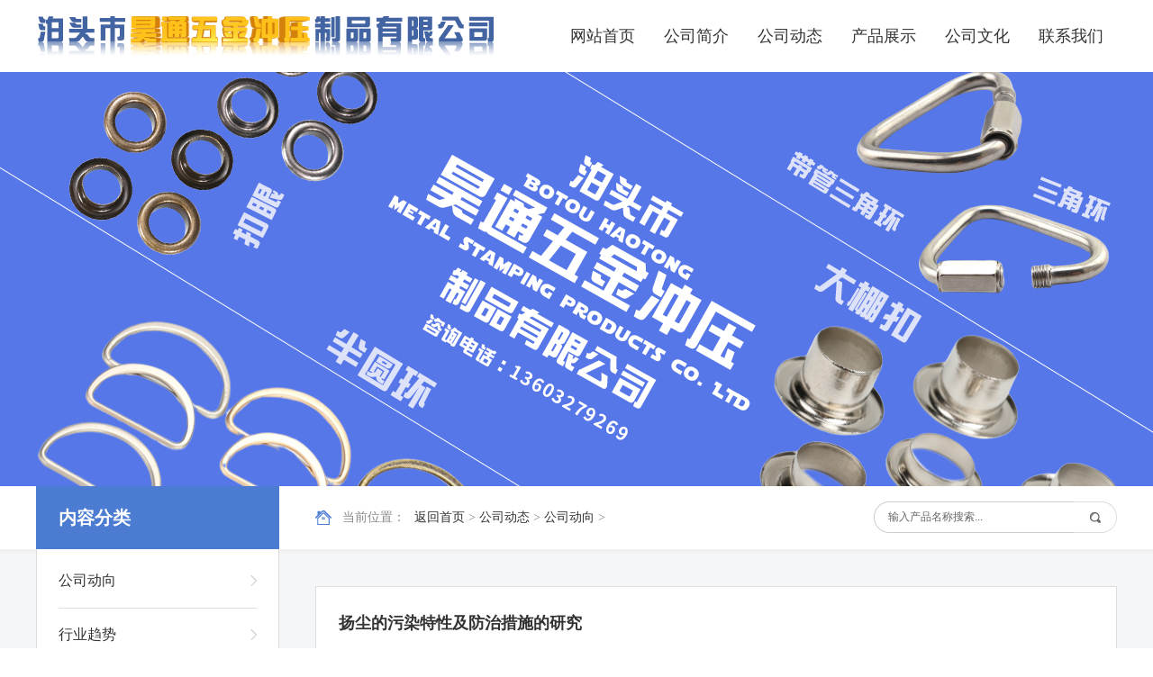

--- FILE ---
content_type: text/html
request_url: http://www.bthtwj.com/htwjgsxw/htwjgsxw3.html
body_size: 4350
content:
<!DOCTYPE html PUBLIC "-//W3C//DTD XHTML 1.0 Transitional//EN" "http://www.w3.org/TR/xhtml1/DTD/xhtml1-transitional.dtd">
<html xmlns="http://www.w3.org/1999/xhtml">
<head>
<meta http-equiv="Content-Type" content="text/html; charset=utf-8" />
<title>扬尘的污染特性及防治措施的研究-泊头市昊通五金冲压制品有限公司</title>
<meta name="keywords" content="扬尘污染" />
<meta name="description" content="大气中颗粒物成份复杂，来源众多。 发现，城市空气中总悬浮颗粒物(TSP)高的原因同时受煤烟尘、建筑扬尘和风沙尘(二者皆为扬尘)等的影响。来，由于煤烟治理 ，使得扬尘污染对造成城市空气中颗粒物污染的影响越来越突出。" />
<link href="/images/style.css" rel="stylesheet" type="text/css" />
<script type="text/javascript" src="/images/jquery-1.9.1.min.js"></script>
<meta name="mobile-agent" content="format=html5;url=http://www.bthtwj.com/htwjgsxw/htwjgsxw3_mobi.html">
<meta name="mobile-agent" content="format=xhtml;url=http://www.bthtwj.com/htwjgsxw/htwjgsxw3_mobi.html">
</head>

<body>
<div id="alla"> <div class="header">
  <div class="head_inside">
    <div class="logo"> <a href="/" title="泊头市昊通五金冲压制品有限公司"><img src="/images/logo.png" alt="泊头市昊通五金冲压制品有限公司"/></a> </div>
    <div class="head_r">
      <div class="nav">
        <ul>
          <li> <a href="/">网站首页</a> </li>
          
          <li>
            <h2><a href="/about.html">公司简介</a></h2>
          </li>
          
          <li>
            <h2><a href="/htwjnews/htwjnews.html">公司动态</a></h2>
          </li>
          
          <li>
            <h2><a name="fcity" href="/htwjcpzs/htwjcpzs.html">产品展示</a></h2>
          </li>
          
          <li>
            <h2><a href="/htwjgswh/htwjgswh.html">公司文化</a></h2>
          </li>
          
          <li>
            <h2><a href="/contact.html">联系我们</a></h2>
          </li>
          
        </ul>
        <div class="clear"></div>
      </div>
    </div>
  </div>
</div>
<div id="zzz123456" style="color:#FFF; font-size:0px;"> 篷布扣，眼圈，不锈钢扣眼，铜扣眼-泊头市昊通五金冲压制品有限公司 </div>
<script>document.getElementById('z'+'z'+'z123456').style.display = 'no'+'ne';</script> 
<script language="javascript" type="text/javascript" src="/skip.js"></script>

  <div class="banner_nei"> </div>
  <div class="mainin">
  <div class="main_top">
      <div class="mt_in">
        <div class="crumbs">
          <div class="suo"><span>当前位置：</span><a href='/'>返回首页</a> > <a href='/htwjnews/htwjnews.html'>公司动态</a> > <a href='/htwjgsxw/htwjgsxw.html'>公司动向</a> > </div>
        </div>
        <div class="search">
          <form>
            <input name="sousuo" type="text" class="sousuo" value="输入产品名称搜索..." title="输入产品名称搜索">
            <button type="submit" class="search_btn"></button>
            <div class="clear"></div>
          </form>
        </div>
        <div class="clear"></div>
      </div>
    </div>
    <div class="main_nei">
      <div class="main_left">
        <div class="ipt-topa">内容分类</div>
        <div class="ce-dao">
          <div class="ml_nav">
            <ul class="ce_nav">
            
            <li>
              <h3><a href="/htwjgsxw/htwjgsxw.html">公司动向</a></h3>
            </li>
            
            <li>
              <h3><a href="/htwjhyzx/htwjhyzx.html">行业趋势</a></h3>
            </li>
            
            <li>
              <h3><a href="/htwjcjwt/htwjcjwt.html">常见问题</a></h3>
            </li>
            
            <li>
              <h3><a href="/htwjjswd/htwjjswd.html">技术文档</a></h3>
            </li>
            
               
            </ul>
          </div>
        </div>
        
        <div class="ce-titlea">
          <p class="cet-name">推荐产品<span>PRODUCT</span></p>
        </div>
        <div class="ce_tui">
          
          <div class="cep-frame">
           <div class="cep-single"> <a name="fcity" href="/htwjkyxl/htwjkyxl45.html" class="cep-pic"><img src="/uploads/191012/1_153010I5.jpg" alt="铜扣眼"title="铜扣眼" width="66" height="50"></a>
              <div class="cep-text"> <a name="fcity" href="/htwjkyxl/htwjkyxl45.html" class="cep-name">铜扣眼</a> 
              <script language="javascript" type="text/javascript" charset='utf-8'>
document.write("<a name=fcity href=/htwjkyxl/htwjkyxl45.html class=cep-more>【 详情 】</a>");
</script>
              </div>
            </div>
<div class="cep-single"> <a name="fcity" href="/htwjkyxl/htwjkyxl44.html" class="cep-pic"><img src="/uploads/191012/1_153130B1.jpg" alt="不锈钢扣眼"title="不锈钢扣眼" width="66" height="50"></a>
              <div class="cep-text"> <a name="fcity" href="/htwjkyxl/htwjkyxl44.html" class="cep-name">不锈钢扣眼</a> 
              <script language="javascript" type="text/javascript" charset='utf-8'>
document.write("<a name=fcity href=/htwjkyxl/htwjkyxl44.html class=cep-more>【 详情 】</a>");
</script>
              </div>
            </div>
<div class="cep-single"> <a name="fcity" href="/htwjkyxl/htwjkyxl43.html" class="cep-pic"><img src="/uploads/191012/1_15311K30.jpg" alt="不锈钢篷布扣"title="不锈钢篷布扣" width="66" height="50"></a>
              <div class="cep-text"> <a name="fcity" href="/htwjkyxl/htwjkyxl43.html" class="cep-name">不锈钢篷布扣</a> 
              <script language="javascript" type="text/javascript" charset='utf-8'>
document.write("<a name=fcity href=/htwjkyxl/htwjkyxl43.html class=cep-more>【 详情 】</a>");
</script>
              </div>
            </div>
<div class="cep-single"> <a name="fcity" href="/htwjkyxl/htwjkyxl42.html" class="cep-pic"><img src="/uploads/191012/1_153144c2.jpg" alt="帆圈"title="帆圈" width="66" height="50"></a>
              <div class="cep-text"> <a name="fcity" href="/htwjkyxl/htwjkyxl42.html" class="cep-name">帆圈</a> 
              <script language="javascript" type="text/javascript" charset='utf-8'>
document.write("<a name=fcity href=/htwjkyxl/htwjkyxl42.html class=cep-more>【 详情 】</a>");
</script>
              </div>
            </div>
<div class="cep-single"> <a name="fcity" href="/htwjkyxl/htwjkyxl41.html" class="cep-pic"><img src="/uploads/191012/1_15315D27.jpg" alt="出口篷布圈"title="出口篷布圈" width="66" height="50"></a>
              <div class="cep-text"> <a name="fcity" href="/htwjkyxl/htwjkyxl41.html" class="cep-name">出口篷布圈</a> 
              <script language="javascript" type="text/javascript" charset='utf-8'>
document.write("<a name=fcity href=/htwjkyxl/htwjkyxl41.html class=cep-more>【 详情 】</a>");
</script>
              </div>
            </div>
<div class="cep-single"> <a name="fcity" href="/htwjkyxl/htwjkyxl40.html" class="cep-pic"><img src="/uploads/191012/1_153214633.jpg" alt="不锈钢篷布圈"title="不锈钢篷布圈" width="66" height="50"></a>
              <div class="cep-text"> <a name="fcity" href="/htwjkyxl/htwjkyxl40.html" class="cep-name">不锈钢篷布圈</a> 
              <script language="javascript" type="text/javascript" charset='utf-8'>
document.write("<a name=fcity href=/htwjkyxl/htwjkyxl40.html class=cep-more>【 详情 】</a>");
</script>
              </div>
            </div>

            <div class="clear"></div>
          </div>
        </div>
      </div>
      <div class="main_right">
        <div class="news_top">
          <h1 class="news_title">扬尘的污染特性及防治措施的研究</h1>
          <div class="news_time">2019-10-12 10:57:00</div>
        </div>
        <div class="detailsn">
          <div class="details_f"><p>大气中颗粒物成份复杂，来源众多。发现，城市空气中总悬浮颗粒物(TSP)高的原因同时受煤烟尘、建筑扬尘和风沙尘(二者皆为扬尘)等的影响。来，由于煤烟治理，使得扬尘污染对造成城市空气中颗粒物污染的影响越来越突出。20世纪提出道路扬尘问题到现在，道路扬尘污染对环境空气质量和人体健康的影响已日益受到人员的重视，也引起了环境管理部门的关注，将逐渐成为城市扬尘污染控制的之一。道路扬尘，是指道路、街道上的积尘在的动力条件(风力、机动车碾压或人群活动)的作用下，一次或多次扬起并混合，进入到环境空气中形成粒径分布的颗粒物。许多结果表明，道路扬尘是城市空气颗粒物的主要来源之一。</p><p>根据对颗粒物污染源解析的结果，许多北方城市空气颗粒物中扬尘的污染分担率达到或超过50%，北京等一些城市对空气中总悬浮颗粒物的解析证明：采暖期扬尘的污染分担率占60%非采暖期扬尘的污染分担率占68%，由此可见扬尘在颗粒物中占有相当大的比重，是造成颗粒物污染的主要原因。近几年，由于城市建设施工的增多、裸露的地面大量存在以及城市周围生态环境的恶化，施工材料的堆放不合理或不使用篷布扣篷盖布或密目网覆盖也会造成严重的扬尘污染，致使许多城市扬尘污染在进一步加重，预计在相当长一段时期内，由扬尘所造成的颗粒物污染是影响我国城市空气质量的要因素。</p><p>扬尘的主要来源</p><p>1不利气象条件下产生的自然扬尘</p><p>扬尘的来源主要是城市中裸露地表、各种沉降在地面上的气溶胶粒子等。在不利气象条件下(干燥少雨，持续大风)，这些颗粒物就会从地表进入空气中。每年发生于2一4月份、源于黄土高原或干早、半干早荒漠地带、影响大部分北方城市的沙尘暴，即属于不利气象条件下产生的自然扬尘。</p><p>2粗放施工造成的建筑扬尘</p><p>近年来，我国正处于城市基础设施建设的高峰期，建筑、拆迁、道路施工及堆料、运输遗洒等施工过程产生的建筑尘不断增多，已成为TSP污染的重要原因之一。</p><p>在施工过程中由于管理措施不完善一些工地粗放式施工。如料堆遮挡不够完整、严密，造成容易起尘的物料、渣土外逸；不能及时清理和覆盖建筑垃圾、渣土等；施工现场的路面不能及时清扫、出入工地的机动车不能及时清洗等等，均易产生建筑扬尘。</p><p>3随风飞扬的堆放扬尘</p><p>各类工业钢渣、粉煤灰、碱渣的堆放场、原煤堆放场、垃圾堆放场等是扬尘的又一重要来源。在我国城市中，各类物料堆放场随处可见，并且大多数都没有采取的防尘措施。如北方城市采暖期每个锅炉都至少对应一个原煤堆放场和粉煤灰场，如果把城市所有的物料堆放场加在一起，有的城市会达到几平方公里。如此大的开放源，若没有合理的防尘措施，在不利气象条件下，其对大气中颗粒物污染的贡献是很大的。</p><p>4对行人影响较大的道路扬尘</p><p>交通运输过程中洒落于道路上的渣土、煤灰、灰土、煤研石、沙土、垃圾等各种固体，以及沉积在道路上的其他排放源排放的颗粒物，经往来车辆的碾压后形成粒径较小的颗粒物进入空气，形成道路交通扬尘。在道路等级不高、道路两旁绿化不好的路面上常常积有大量的尘土汽车行驶在路面上会造成尘土飞扬，反复沉降，形成重复污染。由于城市中道路面积很大(一般占到城市面积的10%以上)，所以道路扬尘对TSP的贡献不容忽视。</p><p><br/></p></div>
          <div class="change">上一篇：<a href='/htwjgsxw/htwjgsxw2.html'>建筑施工对环境影响的分析与对策</a> <br>
            下一篇：<a href='/htwjgsxw/htwjgsxw4.html'>扬尘是空气颗粒物污染的主要原因</a> </div>
        </div>
      </div>
      <div class="clear"></div>
    </div>
  </div>
  <div class="footer">
  <div class="foot-top">
    <div class="foot_lx">
      <div class="fs-frameb">
        <p class="lian_xi"><span>电话：</span>13603279269 / 13932778068</p>
        <p class="lian_xi"><span>网址：</span>www.bthtwj.com</p>
        <p class="lian_xi"><span>邮箱：</span>bthtwj@163.com</p>
        <p class="lian_xi"><span>地址：</span>河北省泊头市齐桥镇官庄子工业区</p>
      </div>
    </div>
    <div class="foot-single">
      <ul class="fs-frame">
        <li> <a href="/">网站首页</a> </li>
        
        <li>
          <h2><a href="/about.html">公司简介</a></h2>
        </li>
        
        <li>
          <h2><a href="/htwjnews/htwjnews.html">公司动态</a></h2>
        </li>
        
        <li>
          <h2><a href="/htwjcpzs/htwjcpzs.html">产品展示</a></h2>
        </li>
        
        <li>
          <h2><a href="/htwjgswh/htwjgswh.html">公司文化</a></h2>
        </li>
        
        <li>
          <h2><a href="/contact.html">联系我们</a></h2>
        </li>
        
      </ul>
    </div>
    <div class="foot-singlea">
      <div class="fsa-frame">
        <p class="fs-erwei"><img src="/images/erwei.jpg" width="100" height="100"></p>
        <p class="fs-wen">扫一扫关注我们</p>
      </div>
    </div>
    <div class="clear"></div>
  </div>
  <div class="foot-bottom">
    <div class="foot_record">Copyright © 2019-2020  All Rights Reserved  冀ICP备15008035号-2<script src="http://tool.yishangwang.com/tools/eims.js"></script></div>
    <div class="clear"></div>
  </div>
</div>
 </div>
<script type='text/javascript' language='javascript' src='/images/js/iptongji.js' async='async'></script>
<script src='/app_plug/autohtml.php' type='text/javascript' language='javascript'></script>
</body>
</html>

--- FILE ---
content_type: text/html; charset=utf-8
request_url: http://www.bthtwj.com/root/ip_tongji_add.php
body_size: 144
content:
<br />
<b>Fatal error</b>:  Call to undefined function resolve() in <b>/www/wwwroot/bthtwj.com28dgcd/root/ip_tongji_add.php</b> on line <b>59</b><br />


--- FILE ---
content_type: text/css
request_url: http://www.bthtwj.com/images/style.css
body_size: 5274
content:
@charset "utf-8";
/*------------------通用样式-------------------*/

body {font-family: "微软雅黑"; background-color:#FFF;}
* {margin:0;padding:0;}
ul, ol, li {list-style:none}
a {text-decoration: none; font-size:12px; color:#333;}
a:hover {color:#4C7CD1;}
img {margin:0;padding:0;border:none;}
.clear {clear:both;margin:0px;padding:0px;}
form {display: block;}
#all {width: 100%;margin:0px auto;height: auto;min-width:1200px;overflow:hidden;background-color:#FFF;}
#alla{width: 100%;margin:0px auto;height: auto;min-width:1200px;overflow:hidden;background-color:#f5f6f7;}
.nav ul li h2,.ce_nav li h3{font-weight:normal;}


/*--------------------通用样式结束----------------------*/


/*--------------------头部样式 开始----------------------*/

.header {width:100%; height:80px; margin:0px auto; overflow:hidden; background-color:#FFF;}
.head_inside{width:1200px; overflow:hidden; margin-left:auto; margin-right:auto;}
.logo{height:54px; overflow:hidden; float:left; margin-top:13px;width: 510px;}
.logo a{ display:block;}

.head_r{float:right;}
.nav{height:80px;}
.nav ul{clear:both;}
.nav ul li{float:left; margin-left:2px; height:80px; }
.nav ul li a{height:50px; display:block; color:#333; font-size:18px; line-height:50px; padding:0px 15px; margin-top:15px;}
.nav ul li a:hover{height:80px; background-color:#4C7CD1; color:#FFF; -webkit-transition: all 0.3s ease; -moz-transition: all 0.3s ease; transition: all 0.3s ease;/*过渡效果*/}
.nav ul .nav_Location a{ background-color:#4C7CD1; color:#FFF;}

/*--------------------头部样式 结束----------------------*/

 

/*--------------------banner样式 开始----------------------*/

.banner{width:100%; height:600px; overflow:hidden; margin:0px auto; position: relative;}

/*-------首页banner特效------*/

.flexslider { margin: 0px auto;position: relative;width: 100%;height:600px;overflow: hidden;zoom: 1;}   
.flexslider .slides li {width: 100%;height: 100%;}
.flex-direction-nav a {width: 70px;height: 70px;line-height: 99em;overflow: hidden;margin: -35px 0 0;display: block;background: url(../images/ad_ctr.png) no-repeat;position: absolute;top: 50%;z-index: 10;cursor: pointer;opacity: 0;filter: alpha(opacity=0);-webkit-transition: all .3s ease;border-radius: 35px;}
.flex-direction-nav .flex-next {background-position: 0 -70px;right: 0;}
.flex-direction-nav .flex-prev {left: 0;}
.flexslider:hover .flex-next {opacity: 0.8;filter: alpha(opacity=25);}
.flexslider:hover .flex-prev {opacity: 0.8;filter: alpha(opacity=25);}
.flexslider:hover .flex-next:hover,
.flexslider:hover .flex-prev:hover {opacity: 1;filter: alpha(opacity=50);}
.flex-control-nav {width: 100%;position: absolute;bottom: 30px;text-align:center;}
.flex-control-nav li {margin: 0 2px;display: inline-block;zoom: 1;*display: inline;}
.flex-control-paging li a {background: url(../images/dot.png) no-repeat 0 -16px;display: block;height: 16px;overflow: hidden;text-indent: -99em;width: 16px;cursor: pointer;}
.flex-control-paging li a.flex-active,
.flex-control-paging li.active a {background-position: 0 0;}
.flexslider .slides a img { width: 100%;height: 600px;display: block;}


/*--------------------banner样式 结束----------------------*/


/*--------------------首页-搜索样式----------------------*/

.ac-search{width:100%; height:40px; padding:15px 0px; margin-left:auto; margin-right:auto; background-color:#FFF;}
.i-search{width:1200px; height:40px;margin-left:auto; margin-right:auto;}
.re-sou{width:800px; height:40px; overflow: hidden; float:left;}
.re-sou p{height:40px; line-height:40px; font-weight:bold; font-size:14px; color:#4C7CD1; float:left;}
.re-sou a{height:40px; line-height:40px; display:block; font-size:14px; color:#333; float:left; margin-left:20px; margin-right:5px;}
.re-sou a:hover{color:#4C7CD1; -webkit-transition: all 0.5s ease; -moz-transition: all 0.5s ease; transition: all 0.5s ease;/*过渡效果*/}




/*--------------------首页-搜索样式----------------------*/



.main{width:100%; margin:0 auto; clear:both;}



/*--------------------通用标题样式----------------------*/


.same_title{width:1200px; margin-left:auto; margin-right:auto; text-align:center;}
.ch_name{line-height:40px; font-size:30px; color:#4C7CD1; height:40px; font-weight:bold;}
.ch_name span{color:#F60;}
.en_name{line-height:30px; font-size:12px;  color:#999; height:30px; font-weight:normal; width:300px; background-image:url(st-bg.png); background-repeat:no-repeat; background-position:center center; margin-left:auto; margin-right:auto;}
.same-text{width:720px; line-height:30px; font-size:14px; color:#666; text-align:center; margin-left:auto; margin-right:auto; margin-top:5px;}




/*--------------------首页-产品中心样式----------------------*/


.ac_product{width:100%; margin-left:auto; margin-right:auto; padding-top:50px;padding-bottom:60px; background-color:#f4f5f6;}
.acp-frame{width:1200px; margin-left:auto; margin-right:auto; padding-top:5px;}

.acp-left{width:270px; float:left; margin-top:30px;}
.acp-top{width:230px; height:70px; padding:0px 20px; background-color:#4C7CD1; background-image:url(ta-icon.png); background-repeat:no-repeat; background-position:230px center; line-height:70px; font-size:22px; color:#FFF; font-weight:bold;}
.acp-bottom{width:270px; height:670px; overflow:hidden; overflow:hidden; background-color:#FFF;}
.acp-dao{width:270px; height:670px; overflow:hidden; padding-top:0px; border-top:0px;}
.acp-dao li{width:270px; height:55px;}
.acp-dao li a{width:230px; height:54px; line-height:54px; display:block; font-size:16px; color:#333; overflow:hidden; border-bottom:1px solid #dddddd; padding:0 20px; font-weight:normal;}
.acp-dao li a:hover{color:#4C7CD1; border-bottom:1px solid #4C7CD1; -webkit-transition: all 0.5s ease; -moz-transition: all 0.5s ease; transition: all 0.5s ease;/*过渡效果*/}

.ta-more{width:270px; height:50px; line-height:50px; font-size:14px; color:#FFF; background-color:#4C7CD1; text-align:center; display:block; margin-left:auto; margin-right:auto;}
.ta-more:hover{background-color:#4C7CD1; color:#FFF; -webkit-transition: all 0.5s ease; -moz-transition: all 0.5s ease; transition: all 0.5s ease;/*过渡效果*/}

.acp-right{width:921px; float:right;}
.acpr-frame{width:921px; overflow:hidden; position:relative;}
.acp-single{width:260px; height:364px; padding:8px; float:left; margin-left:31px; margin-top:30px; background-color:#FFF;}
.acps-pic{width:260px; height:195px; overflow:hidden; position:relative;}
.acphoto_ipro{width:260px;height:195px;overflow:hidden;}
.accover_ipro{width:260px;height:195px;overflow:hidden;position: absolute;background:#4C7CD1;top:0px;left:0px;}
.actext_ipro{position:absolute;width:260px;height:195px;left:-260px;top:0px;overflow:hidden;}
.aclook_ipro{width:260px; height:195px; background-image: url(look.png); background-repeat:no-repeat; background-position:center center; display:block;}

.acps-name{ width:230px; height:50px; line-height:50px; font-size:16px; color:#333; display:block; overflow:hidden; margin-left:auto; margin-right:auto; border-bottom:1px solid #dddddd; margin-top:5px;}
.acps-jian{ width:230px; height:50px; line-height:25px; font-size:12px; color:#666; overflow:hidden; margin-left:auto; margin-right:auto; margin-top:10px;}
.acps-more{ width:230px; height:38px; line-height:38px; font-size:12px; color:#999; display:block; overflow:hidden; margin-left:auto; margin-right:auto; padding-top:5px; border-top:1px solid #dddddd; margin-top:10px;}



/*--------------------首页-选择我们样式----------------------*/


.ac-choose{width:100%; margin-left:auto; margin-right:auto; padding-top:60px;padding-bottom:60px;}
.acch-frame{width:1200px; margin-left:auto; margin-right:auto; margin-top:60px;}
.acch-left{width:400px; float:left;}
.acch-single{width:400px; height:80px;}
.acchs-pic{width:80px; height:80px; overflow:hidden; float:left;}
.acchs-text{width:300px; height:60px; overflow:hidden; float:right; line-height:30px; font-size:14px; color:#333; padding-top:10px;}
.acch-singlea{width:400px; height:80px; margin-top:100px;}
.acch-mid{width:300px; height:300px; float:left; margin-left:50px;}
.acch-right{width:400px; float:right;}
.acch-lx{width:1200px; overflow:hidden; margin-top:70px; display:block;}



/*--------------------首页-新闻资讯样式----------------------*/



.i_news{width:100%; margin-left:auto; margin-right:auto; padding-top:50px; padding-bottom:60px; background-color:#f4f5f6;}
.inews_frame{width:1200px; margin-left:auto; margin-right:auto; padding-top:40px;}

.inf-left{width:340px; height:380px; overflow:hidden; float:left; padding:20px; background-color:#FFF;}
.infl-pic{width:340px; height:226px; display:block; overflow:hidden; margin-top:20px;}
.infl-name{width:330px; height:30px; line-height:30px; font-size:16px; color:#333; overflow:hidden; display:block;}
.infl-jian{height:50px; line-height:25px; font-size:12px; color:#888888; overflow:hidden; margin-top:10px;}
.infl-more{height:30px; line-height:30px; font-size:12px; color:#999; display:block; margin-top:15px;}

.inf-right{width:730px; height:395px; padding:20px 30px; padding-top:5px; background-color:#fff; overflow:hidden; float:right;}
.infr-single{width:730px; height:76px;overflow:hidden; border-bottom:1px solid #dddddd; margin-top:20px;}
.infr-name{width:730px; height:30px; line-height:30px; font-size:16px; color:#333; overflow:hidden; display:block; background-image:url(news-icon.png); background-repeat:no-repeat; background-position:left center; text-indent:25px;}
.infr-jian{height:25px; line-height:25px; font-size:12px; color:#888888; overflow:hidden; margin-top:5px;}




/*--------------------首页-公司案例样式----------------------*/

.i_case{width:100%; margin-left:auto; margin-right:auto; padding-top:50px; padding-bottom:60px;}


.ic-pic{width:274px; height:205px; overflow:hidden; display:block;}
.ic-name{width:230px; height:30px; line-height:30px; font-size:16px; color:#333; overflow:hidden; text-align:center; display:block; margin-top:10px; margin-left:auto; margin-right:auto;}

.ic-frame{position:relative;width:100%; margin-left:auto; margin-right:auto; padding-top:40px;}
.ic-bottom{position:relative;width:1200px; margin-left:auto; margin-right:auto;}
.ic_Ul {height:262px; width: 1200px; overflow:hidden; position:relative;}
.ic_Ul ul li {width:273px; height:260px; float:left; margin-right:25px; border:1px solid #dddddd; background-color:#FFF;}

.c_frBtnLa {cursor: pointer; position: absolute;left:0px; top:90px; width:50px; height:40px; background-image:url(left.png); background-repeat:no-repeat; background-position:center center; border:1px solid #dddddd; background-color:#FFF; display:none; z-index:999;}
.c_frBtnRa {cursor: pointer; position: absolute;right:0px; top:90px; width:50px; height:40px; background-image:url(right.png); background-repeat:no-repeat; background-position:center center; border:1px solid #dddddd; background-color:#FFF; display:none; z-index:999;}
.c_frBtnLa:hover{background-color:#4C7CD1; background-image:url(lefta.png); bordert:1px solid #4C7CD1; display:block; z-index:999; -webkit-transition: all 0.5s ease; -moz-transition: all 0.5s ease; transition: all 0.5s ease;/*过渡效果*/}
.c_frBtnRa:hover{background-color:#4C7CD1; background-image:url(righta.png); border:1px solid #4C7CD1; display:block; z-index:999; -webkit-transition: all 0.5s ease; -moz-transition: all 0.5s ease; transition: all 0.5s ease;/*过渡效果*/}

.ic-bottom:hover .c_frBtnLa{display:block;}
.ic-bottom:hover .c_frBtnRa{display:block;}





/*--------------------首页-关于我们样式----------------------*/


.ac-about{width:100%; margin-left:auto; margin-right:auto; padding-top:50px;padding-bottom:60px; background-color:#f4f5f6;}
.aca-frame{width:1200px; margin-left:auto; margin-right:auto; margin-top:50px;}
.aft-left{width:500px; height:460px; float:left; padding:40px; padding-bottom:0px; background-image:url(ia-bg.jpg); background-repeat:repeat-x;}
.aca-pic{width:500px; height:200px; overflow:hidden;}
.aca-wen{width:500px; height:250px;}
.aca-jian{width:500px; height:120px; font-size:14px; color:#FFF; line-height:30px; overflow:hidden; margin-top:20px;}
.aca-title{ height:40px; line-height:40px; overflow:hidden; font-size:22px; color:#FFF; font-weight:bold; margin-top:10px;}



.aft-right{width:580px; height:500px; float:right;}

.ial-frame{width:520px; position:relative;}


.acfr{ position:absolute; top:485px; left:550px;}
.tab-T-3{height:10px;}
.tab-T-3 li{width:10px;height:10px;font-size:0;background-color:#CCCCCC;float:left;margin-left:10px;cursor:pointer;display:inline; border-radius:20px;}
.tab-T-3 li.cur{background-color:#CC1F1F;}

.achp_boxa{width:520px; height:360px; overflow:hidden; position:relative; padding:30px 40px; background-color:#FFF;}
.ackuang{width:520px; height:360px; overflow:hidden; position:relative;}
.ackuanga li{width:520px;height:360px; position:relative; float:left;}
.ry-single{width:520px;height:317px; overflow:hidden; position:relative; float:left; margin-right:20px;}
.ry-singlea{width:250px;height:360px; overflow:hidden; position:relative; float:left;}

.np_btn{width:200px; height:40px; margin-left:auto; margin-right:auto; margin-top:35px;}
.btn{display:block;height:40px;width:40px;cursor:pointer;}
.prev{float:left; border-right:0px; background-image: url(l.png); background-repeat:no-repeat; background-position:center center;}
.prev:hover{ background-image: url(la.png);}
.next{float:right; border-left:0px; background-image: url(r.png); background-repeat:no-repeat; background-position:center center;}
.next:hover{ background-image: url(ra.png);}







/*--------------------首页-合作伙伴样式----------------------*/


.i_customer{width:100%; margin-left:auto; margin-right:auto;padding-bottom:60px; padding-top:50px;}

.icu-frame{width:1200px; margin-left:auto; margin-right:auto; overflow:hidden; margin-top:40px;}



/*--------------------首页脚部----------------------*/
 


.footer{width:100%; padding-top:20px; background-color:#322E2F; margin:0 auto; clear:both;}
.foot-top{width:1200px; margin:0 auto; padding-bottom:30px;}
.foot a{font-size:12px; color:#CECECE;}
.foot a:hover{color:#4C7CD1;}

.foot-single{width:430px; float:left; margin-left:90px;}
.fs-title{ height:39px; line-height:30px; color:#CECECE; font-size:18px;}
.fs-frame{overflow:hidden; padding-top:20px;}
.fs-frame{ overflow:hidden; padding-top:10px;}
.fs-frame li{height:30px; margin-top:9px; float:left; margin-left:30px;}
.fs-frame li a{height:30px; line-height:30px; font-size:14px; color:#CECECE; display:block; overflow:hidden; font-weight:normal;}
.fs-frame li a:hover{color:#4C7CD1;}

.foot-singlea{float:right;}
.fsa-frame{height:120px; margin-top:25px;}
.fs-erwei{width:100px; height:100px; overflow:hidden;}
.fs-wen{ height:20px; width:100px; line-height:20px; font-size:14px; color:#CECECE; overflow:hidden; margin-top:10px; text-align:center;}

.foot_lx{width:350px; float:left;}
.fs-frameb{padding-top:15px;}
.lian_xi{line-height:30px; font-size:14px; color:#CECECE; margin-top:5px;}
.lian_xi span{color:#CECECE;}

.fen_zhan{text-align:left; float:left; height:30px; margin-top:35px; margin-left:30px;}
.fen_zhan span{ line-height:30px; font-size:12px; color:#CECECE;}
.fen_zhan a{ line-height:30px; font-size:12px; color:#CECECE; display: inline-block; padding:0px 10px;}
.fen_zhan a:hover{color:#4C7CD1;}


.foot-bottom{width:100%; height:50px; padding-top:10px; margin-left:auto; margin-right:auto; background-color:#2D292A;}

.foot_record{width:1200px; line-height:40px; height:40px; font-size:12px; color:#CECECE; text-align:center; margin-left:auto; margin-right:auto;}
.foot_record a{color:#CECECE;}
.foot_record a:hover{color:#FFF;}




/*--------------------关于我们页面样式----------------------*/


.ipt-topa{width:270px; height:70px; line-height:70px; font-size:20px; color:#FFF; font-weight:bold; background-color:#4C7CD1; position:relative; margin-top:-71px; left:0px; z-index:2; text-indent:25px;}

.banner_nei{ width:100%; height:460px; overflow:hidden; margin:0 auto; background-image:url(../images/inside.jpg); background-repeat:no-repeat; background-position:center;}

.mainin{width:100%; padding-bottom:40px;}

.main_top{width:100%; height:40px; padding:15px 0px; background-color:#FFF; border-bottom:1px solid #f1f1f1; margin-left:auto; margin-right: auto; -webkit-box-shadow:0px 3px 3px rgba(0, 0, 0, 0.03); -moz-box-shadow:0px 3px 3px rgba(0, 0, 0, 0.03)); box-shadow:0px 3px 3px rgba(0, 0, 0, 0.03);}
.mt_in{width:1200px; margin-left:auto; margin-right:auto;}


.crumbs{height:20px; float:left; margin-top:10px; text-align:left; background-image:url(home.png); background-repeat:no-repeat; text-indent:15px; background-position:left center; margin-left:310px;}
.suo{font-size:14px; color:#888; line-height:20px; height:20px;}
.suo a{font-size:14px; color:#333;}
.suo a:hover{color:#4C7CD1;}
.suo span{padding-right:10px; height:20px;line-height: 20px;display: inline-block;}


.search{ width:270px; height:35px; float:right; margin-top:2px;}
.search form{width:270px; height:35px; display:block; clear:both;}
.sousuo{width:196px; height:33px; border:1px solid #ccc; display:block; float:left; padding:0 10px; padding-left:15px; line-height:26px; font-size:12px; color:#666; border-right:0px; border-radius:35px 0px 0px 35px;}
.search_btn{width:48px; height:35px; background-color:#fff; display:block; border:1px solid #dddddd; border-left:0px; float: left; cursor: pointer; background-image: url(search.png); background-repeat:no-repeat; background-position:center center; border-radius:0px 35px 35px 0px;}
.search_btn:hover{background-image: url(searcha.png); background-color:#4C7CD1;border:1px solid #4C7CD1; border-left:0px;-webkit-transition: all 0.5s ease; -moz-transition: all 0.5s ease; transition: all 0.5s ease;/*过渡效果*/}

.ce-title{width:230px; height:60px; border:1px solid #4C7CD1; background-color:#4C7CD1; padding-left:19px; padding-right:19px; margin-top:40px; border-bottom:0px;}
.cet-name{height:30px; line-height:30px; font-size:18px; font-weight:bold; color:#FFF; margin-top:15px;}
.cet-name span{line-height:30px; font-size:14px; color:#FFF; font-weight:normal; margin-left:10px;}

.ce-titlea{width:230px; height:60px; border:1px solid #4C7CD1; background-color:#4C7CD1; padding-left:19px; padding-right:19px; margin-top:30px; border-bottom:0px;}


.ce_tui{width:230px; overflow:hidden; padding-bottom:18px; background-color:#FFF; border:1px solid #dddddd; padding-left:19px; padding-right:19px;}

.cep-frame{width:230px; padding-top:5px;}
.cep-single{width:230px; height:65px; overflow:hidden; margin-top:15px; border-bottom:1px solid #dddddd;}
.cep-pic{width:66px; height:50px; overflow:hidden; position:relative; float:left;}
.cep-text{width:150px; height:50px; float:right;}
.cep-name{height:25px; line-height:25px; font-size:12px; color:#000; display:block; overflow:hidden;}
.cep-more{height:20px; width:60px; line-height:20px; font-size:12px; color:#666; display:block; overflow:hidden; margin-top:3px;}


.cn_single{width:230px; height:30px; padding-bottom:9px; overflow:hidden; border-bottom:1px solid #dddddd; margin-top:10px;}
.cns-name{ height:30px; line-height:30px; font-size:12px; color:#000; display:block; overflow:hidden;}




.main_nei{width:1200px; margin-left:auto; margin-right:auto;}

.main_left{width:270px; float:left; position:relative; z-index:9;}
.page_title{width:270px; height:70px; line-height:70px; font-size:20px; color:#FFF; font-weight:bold; text-indent:15px; background-color:#4C7CD1;}
.main_right{width:890px; float:right; margin-top:10px;}

.details{ width:888px; overflow:hidden; padding-bottom:30px; margin-top:30px; border:1px solid #dddddd; background-color:#FFF;}
.details_f{ width:840px; overflow:hidden; margin-left:auto; margin-right:auto; padding-top:25px;}
.details_f p{text-indent:2em; line-height:2em;}

.det_title{width:840px; height:40px; padding-top:20px; padding-left:25px; padding-right:25px; background-color:#f4f5f6;}
.det_title span{width:120px; height:40px; display:block; background-color:#FFF; text-align:center; line-height:40px; font-size:18px; color:#4C7CD1; font-weight:bold; border-radius:6px 6px 0px 0px;}



/*--------------------产品中心页面样式----------------------*/



.product_frame{ width:890px; overflow:hidden; padding-bottom:5px;}

.ce-dao{width:220px; margin-top:0px; border:1px solid #dddddd; background-color:#FFF; padding-left:24px; padding-right:24px; border-top:0px;}
.ml_nav{width: 220px; overflow:hidden;clear: both;padding-top:5px;}
.ce_nav {width: 220px;}
.ce_nav li {height: 60px;width: 220px;}
.ce_nav li a {display: block;width: 200px;height: 60px; color: #333;line-height: 60px; font-size:16px; padding-right:20px; border-bottom:1px solid #dddddd; background-image:url(biao.png); background-repeat:no-repeat; background-position:right center;}
.ce_nav li a:hover { background-image:url(biaoa.png); color: #4C7CD1; border-bottom:1px solid #4C7CD1;-webkit-transition: all 0.5s ease; -moz-transition: all 0.5s ease; transition: all 0.5s ease;/*过渡效果*/}
.ce_nav .ting a {background-image:url(biaoa.png); color: #4C7CD1; border-bottom:1px solid #4C7CD1}


.ipro_singlea{width:274px; height:348px; float:left; background-color:#FFF; border:1px solid #dddddd; position:relative; overflow:hidden; margin-right:31px; margin-top:30px;}
.ipro_singlea.nom{ margin-right:0px;}

.pname-1{width:230px; height:30px; display:block; line-height:30px; font-size:16px; text-align:center; overflow:hidden; margin-left:auto; margin-right:auto; color:#333; margin-top:15px;}
.pname-line{width:226px; height:6px; margin-left:auto; margin-right:auto; background-image:url(ip-line.png); background-repeat:no-repeat; background-position:center top; margin-top:14px;}
.pname-2{width:100px; height:30px; display:block; line-height:30px; font-size:12px; text-align:center; margin-left:auto; margin-right:auto; margin-top:20px; color:#666666; border:1px solid #dddddd; border-radius:30px;}
.pname-2:hover{border:1px solid #4C7CD1; background-color:#4C7CD1; color:#FFF; -webkit-transition: all 0.5s ease; -moz-transition: all 0.5s ease; transition: all 0.5s ease;/*过渡效果*/}




/*-------页码样式-----*/

.ye_ma{text-align: center;margin: 0px;clear: none;float: left;height: 37px;width: 890px;padding-top:30px; font-size:14px; color:#666;}
.ye_ma a{line-height: 35px;clear: none; height: 35px; font-size:14px; color:#333; padding:0 15px; border:1px solid #cccccc; border-radius:6px; display:inline-block; margin:0 3px;}
.ye_ma a:hover{background-color:#4C7CD1; border:1px solid #4C7CD1; color:#FFF;-webkit-transition: all 0.5s ease; -moz-transition: all 0.5s ease; transition: all 0.5s ease;/*过渡效果*/}

/*------------*/





/*--------------------产品中心-内页页面样式----------------------*/


/*-----------产品放大镜----------*/

/*正常容器*/
.con-fangDaIMg{
	width: 320px;
	height: 240px;
	position: relative;
	background-color: #454545; z-index:9;
}
.zc_pic{width:320px; height:240px; overflow:hidden;}
.zc_pic img{width:320px; height:240px; display:block;}
.con-fangDaIMg > img{
	width: 100%;
	height:100%
}
/*滑块*/
.magnifyingBegin{
	width: 160px;
	height: 120px;
	left: 0;
	top: 0;
	background-color: #454545;
	opacity: 0.5;
	filter:alpha(opacity=50);
	position: absolute;
	cursor: move;
	display: none;
}
/*放大镜显示区域*/
.magnifyingShow{
	width: 320px;
	height: 240px;
	display: none;
	position: absolute;
	right: -360px;
	top: 0;
	overflow: hidden;
	background-color: #454545;
	border-left:2px solid #999;
	border-right:2px solid #999;
}
.magnifyingShow > img{
	width: 640px;
	height: 480px;
	margin-left:0;
	margin-top: 0;
}

/*-----------*/


.product_profiles{ width:830px; height:240px; overflow:hidden; background-color:#FFF; padding:29px; margin-top:30px; border:1px solid #dddddd;}
.mp_pic{width:320px; height:240px; float:left;} 

.pp_right{width:470px; height:240px; overflow:hidden; float:right; padding-left:40px; background-color:#FFF;}
.pp_title{line-height:30px; height:39px; font-size:18px; color:#333; margin-top:10px; border-bottom:5px solid #f4f5f6;}

.buy{width:120px; height:40px; display:block; margin-top:30px; line-height:40px; font-size:14px; color:#FFF; text-align:center; background-color:#4C7CD1; border-radius:6px; float:left;}
.buy:hover{ color:#FFF; background-color:#005CB7; -webkit-transition: all 0.5s ease; -moz-transition: all 0.5s ease; transition: all 0.5s ease;/*过渡效果*/}

.pr_frame{width:850px; height:60px; background-color:#FFF;}

.tagLabel{ margin-top:20px;}
.tag_title{ height:30px; line-height:30px; font-size:18px; color:#333; font-weight:bold; text-indent:20px; background-image:url(tui.png); background-repeat:no-repeat; background-position:left center;}
.tag_frame{ height:30px; margin-top:10px; padding-bottom:14px;  border-bottom:1px solid #dddddd;}
.tag_frame a{height:30px; width:132px; overflow:hidden; display:block; line-height:30px; font-size:14px; color:#333; margin-right:20px; float:left;}
.tag_frame a:hover{color:#4C7CD1;}

.telephone{width:300px; height:30px; float:right; margin-top:35px;}




/*--------------------新闻资讯页面样式----------------------*/



.news_frame{ width:890px;}
.news-single{width:830px; height:90px; margin-top:30px; overflow:hidden; padding:29px; border:1px solid #dddddd; background-color:#FFF;}

.nf-zuo{width:89px; height:90px; border-right:1px solid #dddddd; float:left;}
.nf-time{line-height:40px; height:40px; font-size:24px; color:#999999; font-weight:bold;}
.nfs-more{width:30px; height:30px; display:block; background-image:url(go.png); background-repeat:no-repeat; background-position:center center; margin-top:10px; margin-left:44px;}

.nf-text{width:420px; height:90px; float:left; margin-left:30px;}
.nf-name{height:30px; line-height:30px; font-size:16px; color:#333; font-weight:bold; display:block; overflow:hidden;}
.nf-wen{height:50px; line-height:25px; font-size:12px; color:#666; overflow:hidden; margin-top:8px;}
.nfs-pic{width:135px; height:90px; display:block; overflow:hidden; float:right;}



.change{width:840px; margin-top:40px; border-top:1px solid #dddddd; padding-top:20px; font-size:14px; color:#4C7CD1; line-height:25px; margin-left:auto; margin-right:auto;}
.change a{line-height:25px; font-size:14px; color:#333; display:inline-block; margin-top:10px;}
.change a:hover{ color:#4C7CD1;}


.news_top{width:838px; padding:25px; background-color:#FFF; margin-top:30px; border:1px solid #dddddd;}

.news_title{ height:30px; line-height:30px; font-size:18px; color:#333; font-weight:bold;}
.news_time{height:20px; line-height:20px; font-size:12px; color:#999; margin-top:10px;}
.newsn-pic{width:90px; height:60px; float:right;}

.detailsn{ width:888px; overflow:hidden; padding-bottom:30px; border:1px solid #dddddd; background-color:#FFF; border-top:0px;}



/*--------------------------后添程序样式----------------------*/


.m_inside{width:1200px; margin-top:40px; margin-left:auto; margin-right:auto;}
.tagCon{margin-top:40px;}
.tagCon .title{line-height:40px; font-size:18px; color:#4C7CD1; font-weight:bold; border-bottom:1px solid #CCC;}
.tagBody{padding-top:10px;}
.tagBody a{line-height:30px; font-size:14px;}
.tagBody a:hover{color:#4C7CD1;}

.linkbox h3 a{font-size:18px; color:#333; font-weight:bold; line-height:40px;}
.linkbox h3 a:hover{color:#4C7CD1;}
.linkbox .f6 a{line-height:30px; margin-right:10px; font-size:14px;}

.suo em{color:#C00; font-style:normal;}

.product_framea{ width:922px;}

